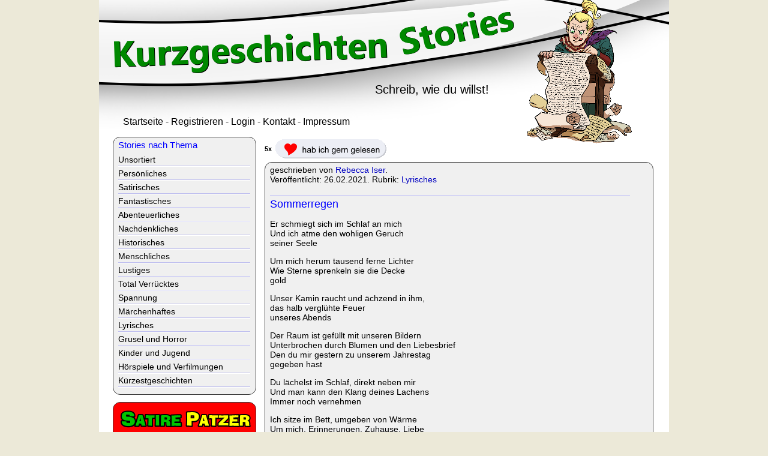

--- FILE ---
content_type: text/html; charset=iso-8859-1
request_url: https://www.kurzgeschichten-stories.de/t_2584.aspx
body_size: 8280
content:

<!DOCTYPE html PUBLIC "-//W3C//DTD XHTML 1.0 Transitional//EN" "http://www.w3.org/TR/xhtml1/DTD/xhtml1-transitional.dtd">
<html xmlns="http://www.w3.org/1999/xhtml" xml:lang="de">
	<head>
		<title>Sommerregen - Kurzgeschichten Stories</title>
<meta name="description" content="Eine Kurzgeschichte von Rebecca Iser" />
<meta name="keywords" content="" />
<meta content="index, follow" name="robots" />
        <link rel="canonical" href="https://www.kurzgeschichten-stories.de/t_2584.aspx" />
		<meta content="text/html; charset=ISO-8859-1" http-equiv="content-type" />
<link rel="stylesheet" type="text/css" href="mobil3.css" media="screen and (max-width: 949px)" /> 
<link rel="stylesheet" type="text/css" href="style3.css" media="screen and (min-width: 950px)" /> 
<meta name="viewport" content="width=device-width, initial-scale=1" />
	</head>
	<body>
		<div id="kopf"><a href="https://www.kurzgeschichten-stories.de"><img class="kbild" src="optic/kurzgeschichten.png" alt="Kurzgeschichten-Stories" /></a></div>
        <div id="autor"><img class="abild" src="optic/autor.png" alt="Autor"/></div>
        <div id="ut">Schreib, wie du willst!</div>
        <span id="autorenmenu"><a class="am" href="https://www.kurzgeschichten-stories.de">Startseite</a> -
<a class="am" href="autoren.aspx?m=register">Registrieren</a> -
<a class="am" href="autoren.aspx?m=login">Login</a> -
<a class="am" href="autoren.aspx?m=kontakt">Kontakt</a> -
<a class="am" href="impressum.aspx">Impressum</a>


</span>
        

        <div id="fb"><a href="#mziel" class="mziel"><img src="optic/mziel.png" alt="Menu anzeigen" /><span class="manz">Menu anzeigen</span></a></div>
		<div id="kurzgeschichten"><span class="gernanz">5x</span><a href="anmeldeinfo.aspx"><img class="gernbild" src="optic/gerngelesen.png" alt="hab ich gern gelesen" /></a><div class="story"><span>geschrieben von <a href="a_1061.aspx">Rebecca Iser</a>. <br />Veröffentlicht: 26.02.2021. Rubrik: <a href="r_lyrik.aspx">Lyrisches</a><br /><br /></span><hr class="hl" /><div><h1>Sommerregen</h1></div><div><p>Er schmiegt sich im Schlaf an mich<br />Und ich atme den wohligen Geruch <br />seiner Seele </p><p>Um mich herum tausend ferne Lichter<br />Wie Sterne sprenkeln sie die Decke <br />gold</p><p>Unser Kamin raucht und ächzend in ihm, <br />das halb verglühte Feuer <br />unseres Abends</p><p>Der Raum ist gefüllt mit unseren Bildern <br />Unterbrochen durch Blumen und den Liebesbrief<br />Den du mir gestern zu unserem Jahrestag <br />gegeben hast</p><p>Du lächelst im Schlaf, direkt neben mir<br />Und man kann den Klang deines Lachens<br />Immer noch vernehmen </p><p>Ich sitze im Bett, umgeben von Wärme<br />Um mich, Erinnerungen, Zuhause, Liebe</p><p>Doch meine Wangen sind nass,<br />wie vollgeregnet, <br />nicht angemessen, <br />unserer Jahreszeit, </p><p>Mein Herz tut mir weh<br />Denn ich habe in deinem Nachttisch <br />Einen zweiten Liebesbrief <br />gefunden<br /></p></div><span><img src="optic/count/2584.gif" alt="counter" /></span><span class="gernanz">5x</span><a href="anmeldeinfo.aspx"><img class="gernbild" src="optic/gerngelesen.png" alt="hab ich gern gelesen" /></a></div><div class="kkasten"><div><h2><a name="kommentare"></a>Kommentare zu dieser Kurzgeschichte</h2></div><a href="anmeldeinfo.aspx">Einen Kommentar schreiben</a></div><div class="story"><div><h3>Mehr von Rebecca Iser:</h3></div><a class="lm" href="t_2500.aspx">Mittagsspaziergang</a><hr class="hl" /><a class="lm" href="t_2497.aspx">So bin ich also</a><hr class="hl" /><a class="lm" href="t_2421.aspx">An die liebe Bulimie</a><hr class="hl" /><a class="lm" href="t_2415.aspx">Erlösung</a><hr class="hl" /><a class="lm" href="t_2412.aspx">Klinikmorgen</a><hr class="hl" /></div></div>
        <div id="lmenus"><a name="mziel"></a>
			<div class="menu">
				<div class="mtit">Stories nach Thema</div>
				<div id="stories_thema"><a class="lm" href="r_unsortiert.aspx">Unsortiert</a><hr class="rh" /><a class="lm" href="r_persoenliches.aspx">Persönliches</a><hr class="rh" /><a class="lm" href="r_satirisches.aspx">Satirisches</a><hr class="rh" /><a class="lm" href="r_fantastisches.aspx">Fantastisches</a><hr class="rh" /><a class="lm" href="r_abenteuerliches.aspx">Abenteuerliches</a><hr class="rh" /><a class="lm" href="r_nachdenkliches.aspx">Nachdenkliches</a><hr class="rh" /><a class="lm" href="r_historisches.aspx">Historisches</a><hr class="rh" /><a class="lm" href="r_menschliches.aspx">Menschliches</a><hr class="rh" /><a class="lm" href="r_lustiges.aspx">Lustiges</a><hr class="rh" /><a class="lm" href="r_verrruecktes.aspx">Total Verrücktes</a><hr class="rh" /><a class="lm" href="r_spannung.aspx">Spannung</a><hr class="rh" /><a class="lm" href="r_maerchen.aspx">Märchenhaftes</a><hr class="rh" /><a class="lm" href="r_lyrik.aspx">Lyrisches</a><hr class="rh" /><a class="lm" href="r_horror.aspx">Grusel und Horror</a><hr class="rh" /><a class="lm" href="r_kinder.aspx">Kinder und Jugend</a><hr class="rh" /><a class="lm" href="r_hoerspiele.aspx">Hörspiele und Verfilmungen</a><hr class="rh" /><a class="lm" href="r_kuerzestgeschichte.aspx">Kürzestgeschichten</a><hr class="rh" /></div>
			</div>
            <div class="patzermenu">		
<a href="https://www.satirepatzer.de" target="_blank" ><img src="optic/wrb/satirepatzer4.png" alt="Satirepatzer" /></a>
</div>

			<div class="menu">
				<div class="mtit">Kurzgeschichten Specials</div>
				<a class="lm" href="neue_stories.aspx">Neue Kurzgeschichten</a> 
                <hr class="rh" />
                <a class="lm" href="neue_kommentare.aspx">Neue Kommentare</a> 
                <hr class="rh" />
                <a class="lm" href="gern_gelesen.aspx">Gern gelesen</a>
                <hr class="rh" />
                <a class="lm" href="viel-diskutiert.aspx">Viel diskutiert</a>
                <hr class="rh" />
                <a class="lm" href="aktionen.aspx">Kurzgeschichten-Aktionen</a>
                <hr class="rh" />
                <a class="lm" href="neueautoren.aspx">Geschichten neuer Autoren</a>
                <hr class="rh" />
                <a class="lm" href="jahrgang.aspx">Jahrgänge</a>
                <hr class="rh" />
                <a class="lm" href="kurzgeschichten-autoren.aspx">Autoren-Verzeichnis</a>
                <hr class="rh" />
                <a class="lm" href="aktive-autoren.aspx">Aktive Autoren</a>
                <hr class="rh" />
                <a class="lm" href="hoerspiel.aspx">Drehbuch &amp; Hörspiel</a>
                <hr class="rh" />
                <a class="lm" href="geschichten-promoten.aspx">Kurzgeschichten promoten</a>
			</div>

			<div class="menu">
				<div class="mtit">Kurzgeschichten-Stories</div>
				<a class="lm" href="https://www.kurzgeschichten-stories.de">Startseite</a> 
                <hr class="rh" />
                <a class="lm" href="andreas_mettler.aspx">Andreas Mettler</a>                 
                <hr class="rh" />
                <a class="lm" href="rummelplatz.aspx">Rummelplatz</a> 
                <hr class="rh" />
                <a class="lm" href="konzept.aspx">Konzept</a> 
                <hr class="rh" />
                <a class="lm" href="mitmachen.aspx">Mitmachen</a> 
                <hr class="rh" />
                <a class="lm" href="texte-formatieren.aspx">Texte formatieren</a> 
                <hr class="rh" />
                <a class="lm" href="autoren-abonnieren.aspx">Autoren abonnieren</a> 
                <hr class="rh" />
                <a class="lm" href="hoerbuch.aspx">Hörbuch aufnehmen</a> 
                <hr class="rh" />
                <a class="lm" href="vgwort.aspx">VG Wort</a> 
                <hr class="rh" />
                <a class="lm" href="statistik.aspx">Statistik</a> 
                <hr class="rh" />
                <a class="lm" href="regeln.aspx">Regeln</a> 
                <hr class="rh" />
                <a class="lm" href="auftragsarbeiten.aspx">Auftragsarbeiten</a> 
                <hr class="rh" />
                <a class="lm" href="autoren.aspx?m=kontakt">Kontaktformular</a>
                <hr class="rh" />
				<a class="lm" href="impressum.aspx">Impressum</a>
                <hr class="rh" />
				<a class="lm" href="datenschutz.aspx">Datenschutzerklärung</a>
			</div>
		</div>
	
		
	</body>
</html>


--- FILE ---
content_type: text/css
request_url: https://www.kurzgeschichten-stories.de/style3.css
body_size: 10222
content:
#kopf {position: absolute; left: 0px; top: -8px; width: 950px; height: 215px;}
#autor {position: absolute; left: 706px; top: -18px; z-index: 255}
#ut {position: absolute; left:460px; top: 130px; font-family:Verdana,Arial; font-size:20px; color: #000000;}
#fb {position: absolute; left:670px; top: 98px; z-index:255; border-radius: 12px; background-color: #e8e8e8; border-style: solid; border-width: 1px; border-color: #404040; padding-left: 4px; padding-right: 4px; display: none}
#autorenmenu {position: absolute; left:40px; top: 186px; font-family:Verdana,Arial; font-size:16px; color: #000000; text-align: left}
#lmenus {position: absolute; left: 23px; top: 220px;}
#kurzgeschichten {position: absolute; left: 276px; top: 220px;}
#teilnehmer {position: absolute; left:40px; top: 160px; font-family:Verdana,Arial; font-size:14px; color: #000000;}
#adminlink {position: absolute; left:900px; top: 195px; font-family:Verdana,Arial; font-size:14px; color: #000000;}
#ktit {font-family:Verdana,Arial; font-size:43px; color: #0000ff; position: absolute; left: 50px; top: 66px; font-weight:normal; margin-top: 0px;}

.lm {display: block}
.el2 {display: none}
.menu {border-radius: 12px; background-color: #f0f0f0; border-style: solid; border-width: 1px; border-color: #404040; width: 221px; font-family:Verdana,Arial; font-size:14px; color: #000000; padding-top: 4px; padding-left: 8px; padding-bottom: 8px; padding-right: 8px; margin-bottom: 12px}
.patzermenu {border-radius: 12px; background-color: #ff0000; border-style: solid; border-width: 1px; border-color: #404040; width: 221px; font-family:Verdana,Arial; font-size:14px; color: #000000; padding-top: 4px; padding-left: 8px; padding-bottom: 8px; padding-right: 8px; margin-bottom: 12px}
.mtit {font-family:Verdana,Arial; font-size:15px; display: block; margin-bottom: 8px; color: #0000ff}
.story {border-radius: 12px; background-color: #f0f0f0; border-style: solid; border-width: 1px; border-color: #404040; width: 630px; font-family:Verdana,Arial; font-size:14px; color: #000000; padding-top: 4px; padding-left: 8px; padding-bottom: 8px; padding-right: 8px; margin-bottom: 12px; text-align:justify; display:block}
.kkasten {border-radius: 12px; background-color: #f0f0f0; border-style: solid; border-width: 1px; border-color: #404040; width: 630px; font-family:Verdana,Arial; font-size:14px; color: #000000; padding-top: 4px; padding-left: 8px; padding-bottom: 8px; padding-right: 8px; margin-bottom: 12px; text-align:left; display:block}
.doppelblock {font-family:Verdana,Arial; font-size:13px; color: #000000; display: block; margin-bottom: 5px; margin-top: 0px; padding-bottom: 0px; padding-top: 0px; margin-left: 70px}
.block2 {margin-left: 50px}
.labels {font-family:Verdana,Arial; font-size:13px; color: #000000; display: block; margin-bottom: 5px; margin-top: 0px; padding-bottom: 0px; padding-top: 0px; margin-left: 70px}
.labeltitel {font-family:Verdana,Arial; font-size:14px; color: #000000; display: block; margin-bottom: 15px; margin-top: 0px; padding-bottom: 0px; padding-top: 0px; margin-left: 70px}
.reg_box {font-family:Verdana,Arial; font-size:13px; color: #000000; border-width: 1px; border-color: #4040b0; border-style: solid; width: 300px; margin-bottom: 10px; margin-top: 0px; padding-top: 0px; padding-bottom: 0px; margin-left: 70px}
.reg_boxlang {font-family:Verdana,Arial; font-size:13px; color: #000000; border-width: 1px; border-color: #4040b0; border-style: solid; width: 500px; margin-bottom: 10px; margin-top: 0px; padding-top: 0px; padding-bottom: 0px; margin-left: 70px}
.fehler {font-family:Verdana,Arial; font-size:13px; color: #ff0000; display: block; margin-bottom: 5px; margin-top: 0px; padding-bottom: 0px; padding-top: 0px; margin-left: 70px}
.klein {font-family:Verdana,Arial; font-size:10px; color: #404040;}
.buttons {border-color: #000000; border-style: solid; border-width: 1px; width: 70px; height: 18px; font-family:Arial; font-size:12px; BACKGROUND-COLOR: #ffffff; display:block; margin-left: 70px;}
.loschen {border-color: #000000; color: #ffffff; border-style: solid; border-width: 1px; width: 70px; height: 18px; font-family:Arial; font-size:12px; BACKGROUND-COLOR: #ff0000; display:block; margin-left: 200px; position: relative; top: -20px}
.loschennachricht {border-color: #000000; color: #ffffff; border-style: solid; border-width: 1px; width: 150px; height: 18px; font-family:Arial; font-size:12px; BACKGROUND-COLOR: #ff0000; display:block; margin-left: 400px; position: relative; top: -40px}
.weisstab {background-color: #ffffff; font-size:11px; padding-left:2px; padding-top: 2px; padding-bottom: 2px}
.grautab {background-color: #f0f0f0; font-size:11px; padding-left:2px; padding-top: 2px; padding-bottom: 2px}
.weisstabdatum {background-color: #ffffff; font-size:11px; padding-left:2px; padding-top: 2px; padding-bottom: 2px}
.grautabdatum {background-color: #f0f0f0; font-size:11px; padding-left:2px; padding-top: 2px; padding-bottom: 2px}
.gtabelle {padding-left: 4px; padding-right: 4px; padding-top: 4px; padding-bottom: 4px; width: 100%; text-align:left}
.gern {margin-left: 4px; margin-right: 4px}
.gernanz {font-family:Verdana,Arial; font-size:11px; color: #000000; position: relative; top: -16px; margin-right: 6px; font-weight: bold}
.gerngruen {font-family:Verdana,Arial; font-size:11px; color: #00b000; position: relative; top: -16px; margin-right: 6px; font-weight: bold}
.ib {margin-right:2px; margin-bottom: 4px; margin-left: 8px; margin-right: 8px; border:1px; border-style: solid; border-color: #ffffff}
.rh {border: none; border-top: 1px solid #c0c0ef; color: #FFFFFF; background-color: #FFFFFF; height: 1px; width: 220px; text-align: left; margin-top: 2px; margin-bottom: 3px; margin-left: 0px;}
.hl {border: none; border-top: 1px solid #c0c0ef; color: #FFFFFF; background-color: #FFFFFF; height: 1px; width: 600px; text-align: left; margin-top: 2px; margin-bottom: 3px; margin-left: 0px;}
.ct {text-align: center}
.ju {text-align: justify}
.hr_form {border: none; border-top: 1px solid #808080; color: #FFFFFF; background-color: #FFFFFF; height: 1px; width: 500px; text-align: left; margin-top: 2px; margin-bottom: 8px; margin-left: 50px;}
.hoerbild {vertical-align: bottom; position: relative; top: 8px}
.wrb {padding-left: 12px; padding-bottom: 16px;}
.mziel {display: none}
.mehr {font-weight: bold; font-family:Verdana,Arial; font-size:14px; color: #000000; display:block}
.wlink {border-right-color: #808080; border-right-style: solid; border-right-width: 1px; margin-top: 16px; padding-right: 6px; padding-left: 6px;}
.slink {border-right-color: #808080; border-right-style: solid; border-right-width: 1px; margin-top: 16px; padding-right: 6px; padding-left: 6px;}
.weiterblock {display: block; margin-top: 8px; margin-bottom: 8px; text-align:left}
.follow {font-family:Verdana,Arial; font-size:15px; position: relative; top: -6px; font-weight: bold}
.canzeige {color: #ffffff; background-color: #ff0000; position: relative; top: -6px; font-family:Verdana,Arial; font-size:10px; border-color: #000000; border-style: solid; border-radius: 12px; border-width: 1px; margin-left: 4px; padding-left: 3px; padding-right: 3px}
.wblock {float:left; margin-right:9px; margin-bottom: 6px; margin-top: 0px; display:block; font-family: Arial; font-size:12px; text-align:center}
.wblock2 {display:none}
.wblock3 {margin-right:9px; margin-bottom: 6px; margin-top: 0px; display:block; font-family: Arial; font-size:12px; text-align:center}
.wfotos {border-width: 1px; border-color: #000000; border-style:solid; margin-top: 8px}

h1 {text-align: left; font-family:Verdana,Arial; font-size:18px; display: block; margin-bottom: 8px; color: #0000ff; font-weight: normal; margin-top: 0px; display:block}
h2 {text-align: left; font-family:Verdana,Arial; font-size:16px; display: block; margin-bottom: 8px; color: #000000; font-weight: bold; margin-top: 4px; display:block}
h3 {text-align: left; font-family:Verdana,Arial; font-size:15px; display: block; margin-bottom: 8px; color: #000000; font-weight: bold; margin-top: 4px; display:block}
li {margin-bottom: 8px}

BODY {BACKGROUND-COLOR: #ece9d8; position: relative; margin-left: auto; margin-right: auto; width: 950px; background-image:url(optic/lauf.jpg); background-repeat:repeat-y; background-position: center top}

A:link {TEXT-DECORATION: none; color:#0000c0}
A:active {TEXT-DECORATION: underline; color:#ff0000}
A:focus {TEXT-DECORATION: none; color:#0000c0}
A:visited {TEXT-DECORATION: none; color:#0000c0}
A:hover {TEXT-DECORATION: underline; color:#ff0000}

A.canzeige:link {TEXT-DECORATION: none; background-color: #ff0000; color:#ffffff}
A.canzeige:active {TEXT-DECORATION: none; background-color: #008800; color:#ffffff}
A.canzeige:focus {TEXT-DECORATION: none; background-color: #ff0000; color:#ffffff}
A.canzeige:visited {TEXT-DECORATION: none; background-color: #ff0000; color:#ffffff}
A.canzeige:hover {TEXT-DECORATION: none; background-color: #008800; color:#ffffff}

A.am:link {TEXT-DECORATION: none; color:#000000}
A.am:active {TEXT-DECORATION: underline; color:#0000a0}
A.am:focus {TEXT-DECORATION: none; color:#000000}
A.am:visited {TEXT-DECORATION: none; color:#000000}
A.am:hover {TEXT-DECORATION: underline; color:#0000a0}

A.slink:link {TEXT-DECORATION: none; color:#000000}
A.slink:active {TEXT-DECORATION: underline; color:#0000a0}
A.slink:focus {TEXT-DECORATION: none; color:#000000}
A.slink:visited {TEXT-DECORATION: none; color:#000000}
A.slink:hover {TEXT-DECORATION: underline; color:#0000a0}

A.lm:link {TEXT-DECORATION: none; color:#000000}
A.lm:active {TEXT-DECORATION: underline; color:#0000a0}
A.lm:focus {TEXT-DECORATION: none; color:#000000}
A.lm:visited {TEXT-DECORATION: none; color:#000000}
A.lm:hover {TEXT-DECORATION: underline; color:#0000a0}

A.lt:link {TEXT-DECORATION: none; color:#0000ff}
A.lt:active {TEXT-DECORATION: none; color:#000000}
A.lt:focus {TEXT-DECORATION: none; color:#0000ff}
A.lt:visited {TEXT-DECORATION: none; color:#0000ff}
A.lt:hover {TEXT-DECORATION: none; color:#000000}

A.gl:link {TEXT-DECORATION: none; color:#0000ff}
A.gl:active {TEXT-DECORATION: none; color:#000000}
A.gl:focus {TEXT-DECORATION: none; color:#0000ff}
A.gl:visited {TEXT-DECORATION: none; color:#0000ff}
A.gl:hover {TEXT-DECORATION: none; color:#000000}



--- FILE ---
content_type: text/css
request_url: https://www.kurzgeschichten-stories.de/mobil3.css
body_size: 9951
content:
#ut {font-family:Verdana,Arial; font-size:20px; color: #000000; text-align: center; margin-bottom: 8px; position: relative; top: -40px}
#fb {text-align: center; position: relative; top: -40px}
#autorenmenu {font-family:Verdana,Arial; font-size:14px; color: #000000; text-align: center; display: block; margin-bottom: 8px; position: relative; top: -40px}
#lmenus {display: block}
#kurzgeschichten {position: relative; top: -40px}
#teilnehmer {font-family:Verdana,Arial; font-size:14px; color: #000000; text-align: center; display: block; margin-bottom: 8px; position: relative; top: -40px}
#adminlink {position: absolute; left:900px; top: 195px; font-family:Verdana,Arial; font-size:14px; color: #000000;}
#ktit {font-family:Verdana,Arial; font-size:30px; color: #0000ff; font-weight:normal; margin-top: 0px; background-color: #ffffff; border-color: #969696; border-style: solid; border-width: 1px; padding-bottom: 16px; padding-top: 16px; text-align: center}
#autor {text-align: center}

.am {display: inline;}
.lm {display:inline-block; text-align: left}
.menu {border-radius: 12px; background-color: #f0f0f0; border-style: solid; border-width: 1px; border-color: #404040; font-family:Verdana,Arial; font-size:15px; color: #000000; padding-top: 4px; padding-left: 8px; padding-bottom: 8px; padding-right: 8px; margin-bottom: 12px}
.patzermenu {border-radius: 12px; background-color: #ff0000; border-style: solid; border-width: 1px; border-color: #404040; font-family:Verdana,Arial; font-size:15px; color: #000000; padding-top: 4px; padding-left: 8px; padding-bottom: 8px; padding-right: 8px; margin-bottom: 12px}
.mtit {font-family:Verdana,Arial; font-size:15px; display: block; margin-bottom: 8px; color: #0000ff}
.story {border-radius: 12px; background-color: #f0f0f0; border-style: solid; border-width: 1px; border-color: #404040; font-family:Verdana,Arial; font-size:15px; color: #000000; padding-top: 4px; padding-left: 8px; padding-bottom: 8px; padding-right: 8px; margin-bottom: 12px; text-align:justify; display:block}
.kkasten {border-radius: 12px; background-color: #f0f0f0; border-style: solid; border-width: 1px; border-color: #404040; font-family:Verdana,Arial; font-size:15px; color: #000000; padding-top: 4px; padding-left: 8px; padding-bottom: 8px; padding-right: 8px; margin-bottom: 12px; text-align:left; display:block}
.labels {font-family:Verdana,Arial; font-size:13px; color: #000000; display: block; margin-bottom: 5px; margin-top: 0px; padding-bottom: 0px; padding-top: 0px;}
.labeltitel {font-family:Verdana,Arial; font-size:14px; color: #000000; display: block; margin-bottom: 15px; margin-top: 0px; padding-bottom: 0px; padding-top: 0px;}
.reg_box {font-family:Verdana,Arial; font-size:13px; color: #000000; border-width: 1px; border-color: #4040b0; border-style: solid; width: 50%; margin-bottom: 10px; margin-top: 0px; padding-top: 0px; padding-bottom: 0px;}
.reg_boxlang {font-family:Verdana,Arial; font-size:13px; color: #000000; border-width: 1px; border-color: #4040b0; border-style: solid; width: 50%; margin-bottom: 10px; margin-top: 0px; padding-top: 0px; padding-bottom: 0px;}
.fehler {font-family:Verdana,Arial; font-size:13px; color: #ff0000;}
.buttons {border-color: #000000; border-style: solid; border-width: 1px; width: 70px; height: 18px; font-family:Arial; font-size:12px; BACKGROUND-COLOR: #ffffff; display: block;}
.loschen {border-color: #000000; color: #ffffff; border-style: solid; border-width: 1px; width: 70px; height: 18px; font-family:Arial; font-size:12px; BACKGROUND-COLOR: #ff0000; display: block; margin-top: 8px}
.loschennachricht {border-color: #000000; color: #ffffff; border-style: solid; border-width: 1px; width: 140px; height: 18px; font-family:Arial; font-size:12px; BACKGROUND-COLOR: #ff0000; display: block; margin-top: 8px}
.weisstab {background-color: #ffffff; font-size:11px; padding-left:2px; padding-top: 2px; padding-bottom: 2px}
.grautab {background-color: #f0f0f0; font-size:11px; padding-left:2px; padding-top: 2px; padding-bottom: 2px}
.weisstabdatum {display: none}
.grautabdatum {display: none}
.gtabelle {padding-left: 4px; padding-right: 4px; padding-top: 4px; padding-bottom: 4px; text-align:left}
.gern {}
.gernanz {font-family:Verdana,Arial; font-size:11px; color: #000000; position: relative; top: -16px; margin-right: 6px; font-weight: bold}
.gerngruen {font-family:Verdana,Arial; font-size:11px; color: #00b000; position: relative; top: -16px; margin-right: 6px; font-weight: bold}
.ib {margin-right:2px; margin-bottom: 4px; margin-left: 8px; margin-right: 8px; border:1px; border-style: solid; border-color: #ffffff}
.rh {border: none; border-top: 1px solid #c0c0ef; color: #FFFFFF; background-color: #FFFFFF; height: 1px; text-align: left; margin-top: 2px; margin-bottom: 3px; margin-left: 0px;}
.hl {border: none; border-top: 1px solid #c0c0ef; color: #FFFFFF; background-color: #FFFFFF; height: 1px; text-align: left; margin-top: 2px; margin-bottom: 3px; margin-left: 0px;}
.gernbild {max-width: 45%; height: auto}
.kbild {max-width: 100%; height: auto}
.abild {max-width: 70%; height: auto; position: relative; top: -40px}
.ct {text-align: center; display: block}
.ju {text-align: justify}
.el2 {display: none}
.rfotos {margin-bottom: 6px; font-family: Verdana,Arial; font-size:10px; max-width: 80%; height: auto; text-align:center; display:inline-block}
.hr_form {border: none; border-top: 1px solid #808080; color: #FFFFFF; background-color: #FFFFFF; height: 1px; text-align: left; margin-top: 2px; margin-bottom: 8px; width: 60%; margin-left: 0px}
.video {position: relative; padding-bottom: 50%; padding-top: 15px; height: 0; overflow: hidden; display: block}
.video iframe {position: absolute; top: 0; left: 0; width: 75%; height: 100%;}
.hoerbild {vertical-align: bottom; position: relative; top: 8px}
.follow {font-family:Verdana,Arial; font-size:15px; position: relative; top: -6px; font-weight: bold}
.mziel {margin-left: 12px}
.manz {font-family:Verdana,Arial; font-size:14px; margin-left: 4px; position: relative; top: -6px}
.mehr {font-weight: bold; display: block; font-family:Verdana,Arial; font-size:14px; color: #000000;margin-top: 8px}
.weiterblock {display: block; margin-top: 8px; margin-bottom: 8px}
.wlink {border-right-color: #808080; border-right-style: solid; border-right-width: 1px; margin-top: 16px; padding-right: 6px; padding-left: 6px;}
.slink {border-right-color: #808080; border-right-style: solid; border-right-width: 1px; margin-top: 16px; padding-right: 6px; padding-left: 6px;}
.canzeige {color: #ffffff; background-color: #ff0000; position: relative; top: -3px; font-family:Verdana,Arial; font-size:10px; border-color: #000000; border-style: solid; border-radius: 12px; border-width: 1px; margin-left: 4px; padding-left: 3px; padding-right: 3px}
.wblock {display: none}
.wblock2 {text-align: center; font-family: Arial; font-size:12px; display:block; margin-bottom: 8px}
.wblock3 {text-align: center; font-family: Arial; font-size:12px; display:block; margin-bottom: 8px}
.wfotos {max-width: 100%; height: auto; border-width: 1px; border-style:none; text-align:center}

h1 {text-align: left; font-family:Verdana,Arial; font-size:18px; display: block; margin-bottom: 8px; color: #0000ff; font-weight: normal; margin-top: 0px; display:block; margin-bottom: 8px}
h2 {text-align: left; font-family:Verdana,Arial; font-size:16px; display: block; margin-bottom: 8px; color: #000000; font-weight: bold; margin-top: 0px; display:block}
h3 {text-align: left; font-family:Verdana,Arial; font-size:15px; display: block; margin-bottom: 8px; color: #000000; font-weight: bold; margin-top: 0px; display:block}

BODY {BACKGROUND-COLOR: #ece9d8; background-image:url(optic/lauf.jpg); background-repeat:repeat-y; background-position: center top}

A:link {TEXT-DECORATION: none; color:#0000c0}
A:active {TEXT-DECORATION: underline; color:#ff0000}
A:focus {TEXT-DECORATION: none; color:#0000c0}
A:visited {TEXT-DECORATION: none; color:#0000c0}
A:hover {TEXT-DECORATION: underline; color:#ff0000}

A.canzeige:link {TEXT-DECORATION: none; background-color: #ff0000; color:#ffffff}
A.canzeige:active {TEXT-DECORATION: none; background-color: #008800; color:#ffffff}
A.canzeige:focus {TEXT-DECORATION: none; background-color: #ff0000; color:#ffffff}
A.canzeige:visited {TEXT-DECORATION: none; background-color: #ff0000; color:#ffffff}
A.canzeige:hover {TEXT-DECORATION: none; background-color: #008800; color:#ffffff}

A.am:link {TEXT-DECORATION: none; color:#000000}
A.am:active {TEXT-DECORATION: underline; color:#0000a0}
A.am:focus {TEXT-DECORATION: none; color:#000000}
A.am:visited {TEXT-DECORATION: none; color:#000000}
A.am:hover {TEXT-DECORATION: underline; color:#0000a0}

A.lm:link {TEXT-DECORATION: none; color:#000000}
A.lm:active {TEXT-DECORATION: underline; color:#0000a0}
A.lm:focus {TEXT-DECORATION: none; color:#000000}
A.lm:visited {TEXT-DECORATION: none; color:#000000}
A.lm:hover {TEXT-DECORATION: underline; color:#0000a0}

A.lt:link {TEXT-DECORATION: none; color:#0000ff}
A.lt:active {TEXT-DECORATION: none; color:#000000}
A.lt:focus {TEXT-DECORATION: none; color:#0000ff}
A.lt:visited {TEXT-DECORATION: none; color:#0000ff}
A.lt:hover {TEXT-DECORATION: none; color:#000000}

A.gl:link {TEXT-DECORATION: none; color:#0000ff}
A.gl:active {TEXT-DECORATION: none; color:#000000}
A.gl:focus {TEXT-DECORATION: none; color:#0000ff}
A.gl:visited {TEXT-DECORATION: none; color:#0000ff}
A.gl:hover {TEXT-DECORATION: none; color:#000000}

A.mziel:link {TEXT-DECORATION: none; color:#0000ff}
A.mziel:active {TEXT-DECORATION: underline; color:#000000}
A.mziel:focus {TEXT-DECORATION: none; color:#0000ff}
A.mziel:visited {TEXT-DECORATION: none; color:#0000ff}
A.mziel:hover {TEXT-DECORATION: underline; color:#000000}

A.slink:link {TEXT-DECORATION: none; color:#000000}
A.slink:active {TEXT-DECORATION: underline; color:#0000a0}
A.slink:focus {TEXT-DECORATION: none; color:#000000}
A.slink:visited {TEXT-DECORATION: none; color:#000000}
A.slink:hover {TEXT-DECORATION: underline; color:#0000a0}

